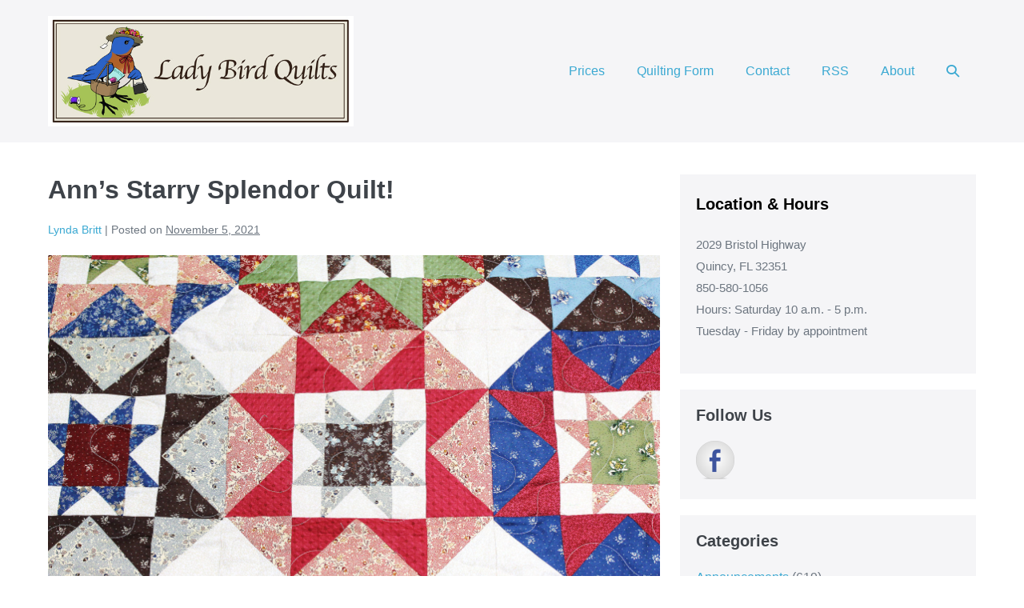

--- FILE ---
content_type: text/html; charset=UTF-8
request_url: https://ladybirdquilts.com/2021/11/05/anns-starry-splendor-quilt/
body_size: 17604
content:
<!DOCTYPE html>

<html lang="en-US">

<head>
	<meta charset="UTF-8">
	<meta name="viewport" content="width=device-width, initial-scale=1">
	<link rel="profile" href="https://gmpg.org/xfn/11">
	<title>Ann’s Starry Splendor Quilt! &#8211; Lady Bird Quilts</title>
<meta name='robots' content='max-image-preview:large' />
	<style>img:is([sizes="auto" i], [sizes^="auto," i]) { contain-intrinsic-size: 3000px 1500px }</style>
	<link rel='dns-prefetch' href='//static.addtoany.com' />
<link rel='dns-prefetch' href='//ws.sharethis.com' />
<link rel='dns-prefetch' href='//www.googletagmanager.com' />
<link rel="alternate" type="application/rss+xml" title="Lady Bird Quilts &raquo; Feed" href="https://ladybirdquilts.com/feed/" />
<link rel="alternate" type="application/rss+xml" title="Lady Bird Quilts &raquo; Comments Feed" href="https://ladybirdquilts.com/comments/feed/" />
		<style class="wpbf-google-fonts"></style>
		<script>
window._wpemojiSettings = {"baseUrl":"https:\/\/s.w.org\/images\/core\/emoji\/16.0.1\/72x72\/","ext":".png","svgUrl":"https:\/\/s.w.org\/images\/core\/emoji\/16.0.1\/svg\/","svgExt":".svg","source":{"concatemoji":"https:\/\/ladybirdquilts.com\/wp-includes\/js\/wp-emoji-release.min.js?ver=38de597ecad3a013dcef882c20164661"}};
/*! This file is auto-generated */
!function(s,n){var o,i,e;function c(e){try{var t={supportTests:e,timestamp:(new Date).valueOf()};sessionStorage.setItem(o,JSON.stringify(t))}catch(e){}}function p(e,t,n){e.clearRect(0,0,e.canvas.width,e.canvas.height),e.fillText(t,0,0);var t=new Uint32Array(e.getImageData(0,0,e.canvas.width,e.canvas.height).data),a=(e.clearRect(0,0,e.canvas.width,e.canvas.height),e.fillText(n,0,0),new Uint32Array(e.getImageData(0,0,e.canvas.width,e.canvas.height).data));return t.every(function(e,t){return e===a[t]})}function u(e,t){e.clearRect(0,0,e.canvas.width,e.canvas.height),e.fillText(t,0,0);for(var n=e.getImageData(16,16,1,1),a=0;a<n.data.length;a++)if(0!==n.data[a])return!1;return!0}function f(e,t,n,a){switch(t){case"flag":return n(e,"\ud83c\udff3\ufe0f\u200d\u26a7\ufe0f","\ud83c\udff3\ufe0f\u200b\u26a7\ufe0f")?!1:!n(e,"\ud83c\udde8\ud83c\uddf6","\ud83c\udde8\u200b\ud83c\uddf6")&&!n(e,"\ud83c\udff4\udb40\udc67\udb40\udc62\udb40\udc65\udb40\udc6e\udb40\udc67\udb40\udc7f","\ud83c\udff4\u200b\udb40\udc67\u200b\udb40\udc62\u200b\udb40\udc65\u200b\udb40\udc6e\u200b\udb40\udc67\u200b\udb40\udc7f");case"emoji":return!a(e,"\ud83e\udedf")}return!1}function g(e,t,n,a){var r="undefined"!=typeof WorkerGlobalScope&&self instanceof WorkerGlobalScope?new OffscreenCanvas(300,150):s.createElement("canvas"),o=r.getContext("2d",{willReadFrequently:!0}),i=(o.textBaseline="top",o.font="600 32px Arial",{});return e.forEach(function(e){i[e]=t(o,e,n,a)}),i}function t(e){var t=s.createElement("script");t.src=e,t.defer=!0,s.head.appendChild(t)}"undefined"!=typeof Promise&&(o="wpEmojiSettingsSupports",i=["flag","emoji"],n.supports={everything:!0,everythingExceptFlag:!0},e=new Promise(function(e){s.addEventListener("DOMContentLoaded",e,{once:!0})}),new Promise(function(t){var n=function(){try{var e=JSON.parse(sessionStorage.getItem(o));if("object"==typeof e&&"number"==typeof e.timestamp&&(new Date).valueOf()<e.timestamp+604800&&"object"==typeof e.supportTests)return e.supportTests}catch(e){}return null}();if(!n){if("undefined"!=typeof Worker&&"undefined"!=typeof OffscreenCanvas&&"undefined"!=typeof URL&&URL.createObjectURL&&"undefined"!=typeof Blob)try{var e="postMessage("+g.toString()+"("+[JSON.stringify(i),f.toString(),p.toString(),u.toString()].join(",")+"));",a=new Blob([e],{type:"text/javascript"}),r=new Worker(URL.createObjectURL(a),{name:"wpTestEmojiSupports"});return void(r.onmessage=function(e){c(n=e.data),r.terminate(),t(n)})}catch(e){}c(n=g(i,f,p,u))}t(n)}).then(function(e){for(var t in e)n.supports[t]=e[t],n.supports.everything=n.supports.everything&&n.supports[t],"flag"!==t&&(n.supports.everythingExceptFlag=n.supports.everythingExceptFlag&&n.supports[t]);n.supports.everythingExceptFlag=n.supports.everythingExceptFlag&&!n.supports.flag,n.DOMReady=!1,n.readyCallback=function(){n.DOMReady=!0}}).then(function(){return e}).then(function(){var e;n.supports.everything||(n.readyCallback(),(e=n.source||{}).concatemoji?t(e.concatemoji):e.wpemoji&&e.twemoji&&(t(e.twemoji),t(e.wpemoji)))}))}((window,document),window._wpemojiSettings);
</script>
<style id='wp-emoji-styles-inline-css'>

	img.wp-smiley, img.emoji {
		display: inline !important;
		border: none !important;
		box-shadow: none !important;
		height: 1em !important;
		width: 1em !important;
		margin: 0 0.07em !important;
		vertical-align: -0.1em !important;
		background: none !important;
		padding: 0 !important;
	}
</style>
<link rel='stylesheet' id='wpa-css-css' href='https://ladybirdquilts.com/wp-content/plugins/honeypot/includes/css/wpa.css?ver=2.3.04' media='all' />
<link rel='stylesheet' id='trustreviews-public-main-css-css' href='https://ladybirdquilts.com/wp-content/plugins/fb-reviews-widget/assets/css/public-main.css?ver=2.5' media='all' />
<link rel='stylesheet' id='wpbf-icon-font-css' href='https://ladybirdquilts.com/wp-content/themes/page-builder-framework/css/min/iconfont-min.css?ver=2.11.8' media='all' />
<link rel='stylesheet' id='wpbf-style-css' href='https://ladybirdquilts.com/wp-content/themes/page-builder-framework/css/min/style-min.css?ver=2.11.8' media='all' />
<style id='wpbf-style-inline-css'>
.wpbf-archive-content .wpbf-post{text-align:left;}.wpbf-navigation .wpbf-1-4{width:33%;}.wpbf-navigation .wpbf-3-4{width:67%;}.wpbf-logo img,.wpbf-mobile-logo img{width:500px;}@media screen and (max-width:1024px){.wpbf-mobile-logo img{width:300px;}}@media screen and (max-width:480px){.wpbf-mobile-logo img{width:200px;}}
</style>
<link rel='stylesheet' id='wpbf-responsive-css' href='https://ladybirdquilts.com/wp-content/themes/page-builder-framework/css/min/responsive-min.css?ver=2.11.8' media='all' />
<link rel='stylesheet' id='addtoany-css' href='https://ladybirdquilts.com/wp-content/plugins/add-to-any/addtoany.min.css?ver=1.16' media='all' />
<script id="addtoany-core-js-before">
window.a2a_config=window.a2a_config||{};a2a_config.callbacks=[];a2a_config.overlays=[];a2a_config.templates={};
</script>
<script defer src="https://static.addtoany.com/menu/page.js" id="addtoany-core-js"></script>
<script src="https://ladybirdquilts.com/wp-includes/js/jquery/jquery.min.js?ver=3.7.1" id="jquery-core-js"></script>
<script src="https://ladybirdquilts.com/wp-includes/js/jquery/jquery-migrate.min.js?ver=3.4.1" id="jquery-migrate-js"></script>
<script defer src="https://ladybirdquilts.com/wp-content/plugins/add-to-any/addtoany.min.js?ver=1.1" id="addtoany-jquery-js"></script>
<script defer="defer" src="https://ladybirdquilts.com/wp-content/plugins/fb-reviews-widget/assets/js/public-main.js?ver=2.5" id="trustreviews-public-main-js-js"></script>
<script id='st_insights_js' src="https://ws.sharethis.com/button/st_insights.js?publisher=eba0f3ba-f9ab-408c-bc68-c28af5afe749&amp;product=feather&amp;ver=1763159246" id="feather-sharethis-js"></script>

<!-- Google tag (gtag.js) snippet added by Site Kit -->
<!-- Google Analytics snippet added by Site Kit -->
<script src="https://www.googletagmanager.com/gtag/js?id=GT-5R693ZZ" id="google_gtagjs-js" async></script>
<script id="google_gtagjs-js-after">
window.dataLayer = window.dataLayer || [];function gtag(){dataLayer.push(arguments);}
gtag("set","linker",{"domains":["ladybirdquilts.com"]});
gtag("js", new Date());
gtag("set", "developer_id.dZTNiMT", true);
gtag("config", "GT-5R693ZZ");
</script>
<link rel="https://api.w.org/" href="https://ladybirdquilts.com/wp-json/" /><link rel="alternate" title="JSON" type="application/json" href="https://ladybirdquilts.com/wp-json/wp/v2/posts/8991" /><link rel="EditURI" type="application/rsd+xml" title="RSD" href="https://ladybirdquilts.com/xmlrpc.php?rsd" />
<link rel="canonical" href="https://ladybirdquilts.com/2021/11/05/anns-starry-splendor-quilt/" />
<link rel="alternate" title="oEmbed (JSON)" type="application/json+oembed" href="https://ladybirdquilts.com/wp-json/oembed/1.0/embed?url=https%3A%2F%2Fladybirdquilts.com%2F2021%2F11%2F05%2Fanns-starry-splendor-quilt%2F" />
<link rel="alternate" title="oEmbed (XML)" type="text/xml+oembed" href="https://ladybirdquilts.com/wp-json/oembed/1.0/embed?url=https%3A%2F%2Fladybirdquilts.com%2F2021%2F11%2F05%2Fanns-starry-splendor-quilt%2F&#038;format=xml" />
<meta name="generator" content="Site Kit by Google 1.168.0" /><meta name="generator" content="Elementor 3.33.1; features: additional_custom_breakpoints; settings: css_print_method-external, google_font-enabled, font_display-swap">

<style type="text/css"></style>
			<style>
				.e-con.e-parent:nth-of-type(n+4):not(.e-lazyloaded):not(.e-no-lazyload),
				.e-con.e-parent:nth-of-type(n+4):not(.e-lazyloaded):not(.e-no-lazyload) * {
					background-image: none !important;
				}
				@media screen and (max-height: 1024px) {
					.e-con.e-parent:nth-of-type(n+3):not(.e-lazyloaded):not(.e-no-lazyload),
					.e-con.e-parent:nth-of-type(n+3):not(.e-lazyloaded):not(.e-no-lazyload) * {
						background-image: none !important;
					}
				}
				@media screen and (max-height: 640px) {
					.e-con.e-parent:nth-of-type(n+2):not(.e-lazyloaded):not(.e-no-lazyload),
					.e-con.e-parent:nth-of-type(n+2):not(.e-lazyloaded):not(.e-no-lazyload) * {
						background-image: none !important;
					}
				}
			</style>
			<style>
.synved-social-resolution-single {
display: inline-block;
}
.synved-social-resolution-normal {
display: inline-block;
}
.synved-social-resolution-hidef {
display: none;
}

@media only screen and (min--moz-device-pixel-ratio: 2),
only screen and (-o-min-device-pixel-ratio: 2/1),
only screen and (-webkit-min-device-pixel-ratio: 2),
only screen and (min-device-pixel-ratio: 2),
only screen and (min-resolution: 2dppx),
only screen and (min-resolution: 192dpi) {
	.synved-social-resolution-normal {
	display: none;
	}
	.synved-social-resolution-hidef {
	display: inline-block;
	}
}
</style><link rel="icon" href="https://ladybirdquilts.com/wp-content/uploads/2023/02/cropped-bluebird_final_600x2-32x32.png" sizes="32x32" />
<link rel="icon" href="https://ladybirdquilts.com/wp-content/uploads/2023/02/cropped-bluebird_final_600x2-192x192.png" sizes="192x192" />
<link rel="apple-touch-icon" href="https://ladybirdquilts.com/wp-content/uploads/2023/02/cropped-bluebird_final_600x2-180x180.png" />
<meta name="msapplication-TileImage" content="https://ladybirdquilts.com/wp-content/uploads/2023/02/cropped-bluebird_final_600x2-270x270.png" />
</head>

<body data-rsssl=1 class="wp-singular post-template-default single single-post postid-8991 single-format-gallery wp-custom-logo wp-theme-page-builder-framework wpbf wpbf-anns-starry-splendor-quilt wpbf-sidebar-right elementor-default elementor-kit-10203" itemscope="itemscope" itemtype="https://schema.org/Blog">

	<a class="screen-reader-text skip-link" href="#content" title="Skip to content">Skip to content</a>

	
	
	<div id="container" class="hfeed wpbf-page">

		
		
<header id="header" class="wpbf-page-header" itemscope="itemscope" itemtype="https://schema.org/WPHeader">

	
	
	<div class="wpbf-navigation" data-sub-menu-animation-duration="250">

		
		
<div class="wpbf-container wpbf-container-center wpbf-visible-large wpbf-nav-wrapper wpbf-menu-right">

	<div class="wpbf-grid wpbf-grid-collapse">

		<div class="wpbf-1-4 wpbf-logo-container">

			<div class="wpbf-logo" itemscope="itemscope" itemtype="https://schema.org/Organization"><a href="https://ladybirdquilts.com/" itemprop="url"><img fetchpriority="high" src="https://ladybirdquilts.com/wp-content/uploads/2023/02/LBQ_Logo_W.jpg" alt="Lady Bird Quilts, fabric and quilt shop" title="Lady Bird Quilts home page" width="600" height="217" itemprop="logo" /></a></div>
		</div>

		<div class="wpbf-3-4 wpbf-menu-container">

			
			<nav id="navigation" class="wpbf-clearfix" itemscope="itemscope" itemtype="https://schema.org/SiteNavigationElement" aria-label="Site Navigation">

				
				<ul id="menu-header-menu" class="wpbf-menu wpbf-sub-menu wpbf-sub-menu-align-left wpbf-sub-menu-animation-fade wpbf-menu-effect-none wpbf-menu-animation-fade wpbf-menu-align-center"><li id="menu-item-56" class="menu-item menu-item-type-post_type menu-item-object-page menu-item-56"><a href="https://ladybirdquilts.com/prices/" title="Price List">Prices</a></li>
<li id="menu-item-57" class="menu-item menu-item-type-custom menu-item-object-custom menu-item-57"><a href="https://ladybirdquilts.com/forms/Lady_Bird_Quilts_Intake_Form.pdf">Quilting Form</a></li>
<li id="menu-item-73" class="menu-item menu-item-type-post_type menu-item-object-page menu-item-73"><a href="https://ladybirdquilts.com/contact/" title="Contact Us">Contact</a></li>
<li id="menu-item-2970" class="menu-item menu-item-type-custom menu-item-object-custom menu-item-2970"><a href="https://ladybirdquilts.com/feed/" title="News Feed">RSS</a></li>
<li id="menu-item-77" class="menu-item menu-item-type-post_type menu-item-object-page menu-item-77"><a href="https://ladybirdquilts.com/about/" title="About Us">About</a></li>
<li class="menu-item wpbf-menu-item-search" aria-haspopup="true" aria-expanded="false"><a href="javascript:void(0)" role="button"><span class="screen-reader-text">Search Toggle</span><div class="wpbf-menu-search">
<form role="search" method="get" class="searchform" action="https://ladybirdquilts.com/">

	<label>

		<span class="screen-reader-text">Search for:</span>
		<input type="search" id="searchform-1" name="s" value="" placeholder="Search &hellip;" title="Press enter to search" />

		
			<button value="Search" class="wpbff wpbff-search"></button>

		
	</label>

</form>
</div><i class="wpbff wpbff-search" aria-hidden="true"></i></a></li></ul>
				
			</nav>

			
		</div>

	</div>

</div>

		
<div class="wpbf-mobile-menu-hamburger wpbf-hidden-large">

	<div class="wpbf-mobile-nav-wrapper wpbf-container wpbf-container-center">

		<div class="wpbf-mobile-logo-container wpbf-2-3">

			<div class="wpbf-mobile-logo" itemscope="itemscope" itemtype="https://schema.org/Organization"><a href="https://ladybirdquilts.com/" itemprop="url"><img fetchpriority="high" src="https://ladybirdquilts.com/wp-content/uploads/2023/02/LBQ_Logo_W.jpg" alt="Lady Bird Quilts, fabric and quilt shop" title="Lady Bird Quilts home page" width="600" height="217" itemprop="logo" /></a></div>
		</div>

		<div class="wpbf-menu-toggle-container wpbf-1-3">

			
			
				<button id="wpbf-mobile-menu-toggle" class="wpbf-mobile-nav-item wpbf-mobile-menu-toggle wpbff wpbff-hamburger" aria-label="Mobile Site Navigation" aria-controls="navigation" aria-expanded="false" aria-haspopup="true">
					<span class="screen-reader-text">Menu Toggle</span>
				</button>

			

			
		</div>

	</div>

	<div class="wpbf-mobile-menu-container">

		
		<nav id="mobile-navigation" itemscope="itemscope" itemtype="https://schema.org/SiteNavigationElement" aria-labelledby="wpbf-mobile-menu-toggle">

			
			
			
		</nav>

		
	</div>

</div>

		
	</div>

	
</header>

		
<div id="content">

	
	
	<div id="inner-content" class="wpbf-container wpbf-container-center wpbf-padding-medium">
		
		<div class="wpbf-grid wpbf-main-grid wpbf-grid-medium">

			
			<main id="main" class="wpbf-main wpbf-medium-2-3 wpbf-single-content wpbf-post-content">

				
				
				
				
<article id="post-8991" class="wpbf-post-layout-default wpbf-post-style-plain post-8991 post type-post status-publish format-gallery has-post-thumbnail hentry category-quilting category-quilts category-sewing tag-39 tag-backing tag-batting tag-crafting tag-designs tag-prints tag-project tag-quilt tag-quilted tag-quilting-2 tag-sewing tag-starry-night tag-stars post_format-post-format-gallery wpbf-post" itemscope="itemscope" itemtype="https://schema.org/CreativeWork">

	<div class="wpbf-article-wrapper">

		
		<header class="article-header">

			<h1 class="entry-title" itemprop="headline">Ann’s Starry Splendor Quilt!</h1><p class="article-meta"><span class="article-author author vcard" itemscope="itemscope" itemprop="author" itemtype="https://schema.org/Person"><a class="url fn" href="https://ladybirdquilts.com/author/lynda/" title="View all posts by Lynda Britt" rel="author" itemprop="url"><span itemprop="name">Lynda Britt</span></a></span><span class="article-meta-separator"> | </span><span class="posted-on">Posted on</span> <time class="article-time published" datetime="2021-11-05T22:08:05-04:00" itemprop="datePublished">November 5, 2021</time><span class="article-meta-separator"> | </span></p>
<div class="wpbf-post-image-wrapper">
	<img width="2048" height="1365" src="https://ladybirdquilts.com/wp-content/uploads/2021/11/Ann_O_109.jpg" class="wpbf-post-image wp-post-image" alt="Ann’s Starry Splendor Quilt" itemprop="image" decoding="async" srcset="https://ladybirdquilts.com/wp-content/uploads/2021/11/Ann_O_109.jpg 2048w, https://ladybirdquilts.com/wp-content/uploads/2021/11/Ann_O_109-480x320.jpg 480w, https://ladybirdquilts.com/wp-content/uploads/2021/11/Ann_O_109-600x400.jpg 600w, https://ladybirdquilts.com/wp-content/uploads/2021/11/Ann_O_109-768x512.jpg 768w, https://ladybirdquilts.com/wp-content/uploads/2021/11/Ann_O_109-1536x1024.jpg 1536w" sizes="(max-width: 2048px) 100vw, 2048px" /></div>

		</header>

		<section class="entry-content article-content" itemprop="text">

			
			<div class="addtoany_share_save_container addtoany_content addtoany_content_top"><div class="a2a_kit a2a_kit_size_16 addtoany_list" data-a2a-url="https://ladybirdquilts.com/2021/11/05/anns-starry-splendor-quilt/" data-a2a-title="Ann’s Starry Splendor Quilt!"><a class="a2a_dd addtoany_share_save addtoany_share" href="https://www.addtoany.com/share"><img src="https://static.addtoany.com/buttons/share_save_171_16.png" alt="Share"></a></div></div><p>Ann Owens made this beautiful Starry Splendor quilt featuring twelve double blocks made from a variety of wonderful prints! The “stars &amp; stripes” border gives you even more to look at while adding to the traditional aesthetic. Both the backing &amp; batting are from our shop, and I quilted it in a loose stipple for her. A quilt that is truly a shining star Ann! 🙂</p>
<div id='gallery-1' class='gallery galleryid-8991 gallery-columns-1 gallery-size-large'><figure class='gallery-item'>
			<div class='gallery-icon landscape'>
				<a href='https://ladybirdquilts.com/2021/11/05/anns-starry-splendor-quilt/ann_o_108/'><img decoding="async" width="600" height="427" src="https://ladybirdquilts.com/wp-content/uploads/2021/11/Ann_O_108-600x427.jpg" class="attachment-large size-large" alt="Ann’s Starry Splendor Quilt" srcset="https://ladybirdquilts.com/wp-content/uploads/2021/11/Ann_O_108-600x427.jpg 600w, https://ladybirdquilts.com/wp-content/uploads/2021/11/Ann_O_108-480x342.jpg 480w, https://ladybirdquilts.com/wp-content/uploads/2021/11/Ann_O_108-768x547.jpg 768w, https://ladybirdquilts.com/wp-content/uploads/2021/11/Ann_O_108-1536x1094.jpg 1536w, https://ladybirdquilts.com/wp-content/uploads/2021/11/Ann_O_108.jpg 2048w" sizes="(max-width: 600px) 100vw, 600px" /></a>
			</div></figure><figure class='gallery-item'>
			<div class='gallery-icon landscape'>
				<a href='https://ladybirdquilts.com/2021/11/05/anns-starry-splendor-quilt/ann_o_109/'><img loading="lazy" decoding="async" width="600" height="400" src="https://ladybirdquilts.com/wp-content/uploads/2021/11/Ann_O_109-600x400.jpg" class="attachment-large size-large" alt="Ann’s Starry Splendor Quilt" srcset="https://ladybirdquilts.com/wp-content/uploads/2021/11/Ann_O_109-600x400.jpg 600w, https://ladybirdquilts.com/wp-content/uploads/2021/11/Ann_O_109-480x320.jpg 480w, https://ladybirdquilts.com/wp-content/uploads/2021/11/Ann_O_109-768x512.jpg 768w, https://ladybirdquilts.com/wp-content/uploads/2021/11/Ann_O_109-1536x1024.jpg 1536w, https://ladybirdquilts.com/wp-content/uploads/2021/11/Ann_O_109.jpg 2048w" sizes="(max-width: 600px) 100vw, 600px" /></a>
			</div></figure><figure class='gallery-item'>
			<div class='gallery-icon landscape'>
				<a href='https://ladybirdquilts.com/2021/11/05/anns-starry-splendor-quilt/ann_o_110/'><img loading="lazy" decoding="async" width="600" height="400" src="https://ladybirdquilts.com/wp-content/uploads/2021/11/Ann_O_110-600x400.jpg" class="attachment-large size-large" alt="Ann’s Starry Splendor Quilt" srcset="https://ladybirdquilts.com/wp-content/uploads/2021/11/Ann_O_110-600x400.jpg 600w, https://ladybirdquilts.com/wp-content/uploads/2021/11/Ann_O_110-480x320.jpg 480w, https://ladybirdquilts.com/wp-content/uploads/2021/11/Ann_O_110-768x512.jpg 768w, https://ladybirdquilts.com/wp-content/uploads/2021/11/Ann_O_110-1536x1025.jpg 1536w, https://ladybirdquilts.com/wp-content/uploads/2021/11/Ann_O_110.jpg 2048w" sizes="(max-width: 600px) 100vw, 600px" /></a>
			</div></figure><figure class='gallery-item'>
			<div class='gallery-icon landscape'>
				<a href='https://ladybirdquilts.com/2021/11/05/anns-starry-splendor-quilt/ann_o_111/'><img loading="lazy" decoding="async" width="600" height="400" src="https://ladybirdquilts.com/wp-content/uploads/2021/11/Ann_O_111-600x400.jpg" class="attachment-large size-large" alt="Ann’s Starry Splendor Quilt" srcset="https://ladybirdquilts.com/wp-content/uploads/2021/11/Ann_O_111-600x400.jpg 600w, https://ladybirdquilts.com/wp-content/uploads/2021/11/Ann_O_111-480x320.jpg 480w, https://ladybirdquilts.com/wp-content/uploads/2021/11/Ann_O_111-768x512.jpg 768w, https://ladybirdquilts.com/wp-content/uploads/2021/11/Ann_O_111-1536x1024.jpg 1536w, https://ladybirdquilts.com/wp-content/uploads/2021/11/Ann_O_111.jpg 2048w" sizes="(max-width: 600px) 100vw, 600px" /></a>
			</div></figure><figure class='gallery-item'>
			<div class='gallery-icon landscape'>
				<a href='https://ladybirdquilts.com/2021/11/05/anns-starry-splendor-quilt/ann_o_112/'><img loading="lazy" decoding="async" width="600" height="400" src="https://ladybirdquilts.com/wp-content/uploads/2021/11/Ann_O_112-600x400.jpg" class="attachment-large size-large" alt="Ann’s Starry Splendor Quilt" srcset="https://ladybirdquilts.com/wp-content/uploads/2021/11/Ann_O_112-600x400.jpg 600w, https://ladybirdquilts.com/wp-content/uploads/2021/11/Ann_O_112-480x320.jpg 480w, https://ladybirdquilts.com/wp-content/uploads/2021/11/Ann_O_112-768x512.jpg 768w, https://ladybirdquilts.com/wp-content/uploads/2021/11/Ann_O_112-1536x1025.jpg 1536w, https://ladybirdquilts.com/wp-content/uploads/2021/11/Ann_O_112.jpg 2048w" sizes="(max-width: 600px) 100vw, 600px" /></a>
			</div></figure><figure class='gallery-item'>
			<div class='gallery-icon landscape'>
				<a href='https://ladybirdquilts.com/2021/11/05/anns-starry-splendor-quilt/ann_o_113/'><img loading="lazy" decoding="async" width="600" height="400" src="https://ladybirdquilts.com/wp-content/uploads/2021/11/Ann_O_113-600x400.jpg" class="attachment-large size-large" alt="Ann’s Starry Splendor Quilt" srcset="https://ladybirdquilts.com/wp-content/uploads/2021/11/Ann_O_113-600x400.jpg 600w, https://ladybirdquilts.com/wp-content/uploads/2021/11/Ann_O_113-480x320.jpg 480w, https://ladybirdquilts.com/wp-content/uploads/2021/11/Ann_O_113-768x512.jpg 768w, https://ladybirdquilts.com/wp-content/uploads/2021/11/Ann_O_113-1536x1024.jpg 1536w, https://ladybirdquilts.com/wp-content/uploads/2021/11/Ann_O_113.jpg 2048w" sizes="(max-width: 600px) 100vw, 600px" /></a>
			</div></figure>
		</div>


			
			
		</section>

		<footer class="article-footer">

			<p class="footer-categories"><span class="categories-title">Filed under:</span> <a href="https://ladybirdquilts.com/category/quilting/" rel="category tag">Quilting</a>, <a href="https://ladybirdquilts.com/category/quilts/" rel="category tag">Quilts</a>, <a href="https://ladybirdquilts.com/category/sewing/" rel="category tag">Sewing</a></p>
		</footer>

		
	</div>

	
	<nav class="post-links wpbf-clearfix" aria-label="Post Navigation">

		<span class="screen-reader-text">Post Navigation</span>

		<span class="previous-post-link"><a href="https://ladybirdquilts.com/2021/11/05/denises-autumn-is-calling-quilt-by-jeanne/" rel="prev">&larr; Previous Post</a></span><span class="next-post-link"><a href="https://ladybirdquilts.com/2021/11/05/lady-bird-quilts-for-the-holidays-2/" rel="next">Next Post &rarr;</a></span>
	</nav>

	
	


</article>

				
				
				
			</main>

			
<div class="wpbf-medium-1-3 wpbf-sidebar-wrapper">

	
	<aside id="sidebar" class="wpbf-sidebar" itemscope="itemscope" itemtype="https://schema.org/WPSideBar">

	
	<div id="block-3" class="widget widget_block"><p><span style="color:#000000"><strong><span style="font-size:20px"><span style="font-family:Helvetica,Arial,sans-serif">Location &amp; Hours</span></span></strong></span></p>

<p><span style="font-size:15px"><span style="font-family:Helvetica,Arial,sans-serif">2029 Bristol Highway<br />
Quincy, FL 32351<br />
850-580-1056<br />
Hours: Saturday 10 a.m. - 5 p.m.<br />
Tuesday - Friday by appointment</span></span></p></div><div id="synved_social_follow-2" class="widget widget_synved_social_follow"><h4 class="wpbf-widgettitle">Follow Us</h4><div><a class="synved-social-button synved-social-button-follow synved-social-size-48 synved-social-resolution-single synved-social-provider-facebook nolightbox" data-provider="facebook" target="_blank" rel="nofollow" title="Follow us on Facebook" href="https://www.facebook.com/LadyBirdQuiltsbyLynda" style="font-size: 0px;width:48px;height:48px;margin:0;margin-bottom:5px"><img alt="Facebook" title="Follow us on Facebook" class="synved-share-image synved-social-image synved-social-image-follow" width="48" height="48" style="display: inline;width:48px;height:48px;margin: 0;padding: 0;border: none;box-shadow: none" src="https://ladybirdquilts.com/wp-content/plugins/social-media-feather/synved-social/addons/extra-icons/image/social/circle/96x96/facebook.png" /></a></div></div><div id="categories-2" class="widget widget_categories"><h4 class="wpbf-widgettitle">Categories</h4>
			<ul>
					<li class="cat-item cat-item-5"><a href="https://ladybirdquilts.com/category/announcements/">Announcements</a> (619)
</li>
	<li class="cat-item cat-item-177"><a href="https://ladybirdquilts.com/category/applique/">Appliqué</a> (42)
</li>
	<li class="cat-item cat-item-4"><a href="https://ladybirdquilts.com/category/business/">Business</a> (609)
</li>
	<li class="cat-item cat-item-109"><a href="https://ladybirdquilts.com/category/class/">Class</a> (76)
</li>
	<li class="cat-item cat-item-167"><a href="https://ladybirdquilts.com/category/cross-stitch/">Cross Stitch</a> (3)
</li>
	<li class="cat-item cat-item-500"><a href="https://ladybirdquilts.com/category/door-hanger/">Door Hanger</a> (1)
</li>
	<li class="cat-item cat-item-50"><a href="https://ladybirdquilts.com/category/embroidery/">Embroidery</a> (40)
</li>
	<li class="cat-item cat-item-12"><a href="https://ladybirdquilts.com/category/fabric/">Fabric</a> (882)
</li>
	<li class="cat-item cat-item-8"><a href="https://ladybirdquilts.com/category/for-sale/">For Sale</a> (591)
</li>
	<li class="cat-item cat-item-10"><a href="https://ladybirdquilts.com/category/gifts/">Gifts</a> (210)
</li>
	<li class="cat-item cat-item-3"><a href="https://ladybirdquilts.com/category/quilting/">Quilting</a> (1,251)
</li>
	<li class="cat-item cat-item-6"><a href="https://ladybirdquilts.com/category/quilts/">Quilts</a> (759)
</li>
	<li class="cat-item cat-item-49"><a href="https://ladybirdquilts.com/category/sewing/">Sewing</a> (1,211)
</li>
	<li class="cat-item cat-item-439"><a href="https://ladybirdquilts.com/category/table-runner/">Table Runner</a> (4)
</li>
	<li class="cat-item cat-item-627"><a href="https://ladybirdquilts.com/category/table-topper/">Table Topper</a> (1)
</li>
	<li class="cat-item cat-item-11"><a href="https://ladybirdquilts.com/category/throws/">Throws</a> (178)
</li>
	<li class="cat-item cat-item-7"><a href="https://ladybirdquilts.com/category/tips/">Tips</a> (9)
</li>
	<li class="cat-item cat-item-1"><a href="https://ladybirdquilts.com/category/uncategorized/">Uncategorized</a> (9)
</li>
	<li class="cat-item cat-item-476"><a href="https://ladybirdquilts.com/category/wall-hanging/">Wall Hanging</a> (2)
</li>
			</ul>

			</div><div id="archives-2" class="widget widget_archive"><h4 class="wpbf-widgettitle">Archives</h4>
			<ul>
					<li><a href='https://ladybirdquilts.com/2025/11/'>November 2025</a>&nbsp;(3)</li>
	<li><a href='https://ladybirdquilts.com/2025/10/'>October 2025</a>&nbsp;(8)</li>
	<li><a href='https://ladybirdquilts.com/2025/09/'>September 2025</a>&nbsp;(9)</li>
	<li><a href='https://ladybirdquilts.com/2025/08/'>August 2025</a>&nbsp;(6)</li>
	<li><a href='https://ladybirdquilts.com/2025/07/'>July 2025</a>&nbsp;(8)</li>
	<li><a href='https://ladybirdquilts.com/2025/06/'>June 2025</a>&nbsp;(8)</li>
	<li><a href='https://ladybirdquilts.com/2025/05/'>May 2025</a>&nbsp;(10)</li>
	<li><a href='https://ladybirdquilts.com/2025/04/'>April 2025</a>&nbsp;(7)</li>
	<li><a href='https://ladybirdquilts.com/2025/03/'>March 2025</a>&nbsp;(8)</li>
	<li><a href='https://ladybirdquilts.com/2025/02/'>February 2025</a>&nbsp;(8)</li>
	<li><a href='https://ladybirdquilts.com/2025/01/'>January 2025</a>&nbsp;(8)</li>
	<li><a href='https://ladybirdquilts.com/2024/12/'>December 2024</a>&nbsp;(5)</li>
	<li><a href='https://ladybirdquilts.com/2024/11/'>November 2024</a>&nbsp;(4)</li>
	<li><a href='https://ladybirdquilts.com/2024/10/'>October 2024</a>&nbsp;(7)</li>
	<li><a href='https://ladybirdquilts.com/2024/09/'>September 2024</a>&nbsp;(6)</li>
	<li><a href='https://ladybirdquilts.com/2024/08/'>August 2024</a>&nbsp;(9)</li>
	<li><a href='https://ladybirdquilts.com/2024/07/'>July 2024</a>&nbsp;(9)</li>
	<li><a href='https://ladybirdquilts.com/2024/06/'>June 2024</a>&nbsp;(8)</li>
	<li><a href='https://ladybirdquilts.com/2024/05/'>May 2024</a>&nbsp;(8)</li>
	<li><a href='https://ladybirdquilts.com/2024/04/'>April 2024</a>&nbsp;(5)</li>
	<li><a href='https://ladybirdquilts.com/2024/03/'>March 2024</a>&nbsp;(7)</li>
	<li><a href='https://ladybirdquilts.com/2024/02/'>February 2024</a>&nbsp;(10)</li>
	<li><a href='https://ladybirdquilts.com/2024/01/'>January 2024</a>&nbsp;(8)</li>
	<li><a href='https://ladybirdquilts.com/2023/12/'>December 2023</a>&nbsp;(10)</li>
	<li><a href='https://ladybirdquilts.com/2023/11/'>November 2023</a>&nbsp;(8)</li>
	<li><a href='https://ladybirdquilts.com/2023/10/'>October 2023</a>&nbsp;(10)</li>
	<li><a href='https://ladybirdquilts.com/2023/09/'>September 2023</a>&nbsp;(10)</li>
	<li><a href='https://ladybirdquilts.com/2023/08/'>August 2023</a>&nbsp;(6)</li>
	<li><a href='https://ladybirdquilts.com/2023/07/'>July 2023</a>&nbsp;(9)</li>
	<li><a href='https://ladybirdquilts.com/2023/06/'>June 2023</a>&nbsp;(9)</li>
	<li><a href='https://ladybirdquilts.com/2023/05/'>May 2023</a>&nbsp;(8)</li>
	<li><a href='https://ladybirdquilts.com/2023/04/'>April 2023</a>&nbsp;(6)</li>
	<li><a href='https://ladybirdquilts.com/2023/03/'>March 2023</a>&nbsp;(6)</li>
	<li><a href='https://ladybirdquilts.com/2023/02/'>February 2023</a>&nbsp;(8)</li>
	<li><a href='https://ladybirdquilts.com/2023/01/'>January 2023</a>&nbsp;(8)</li>
	<li><a href='https://ladybirdquilts.com/2022/12/'>December 2022</a>&nbsp;(11)</li>
	<li><a href='https://ladybirdquilts.com/2022/11/'>November 2022</a>&nbsp;(10)</li>
	<li><a href='https://ladybirdquilts.com/2022/10/'>October 2022</a>&nbsp;(11)</li>
	<li><a href='https://ladybirdquilts.com/2022/09/'>September 2022</a>&nbsp;(12)</li>
	<li><a href='https://ladybirdquilts.com/2022/08/'>August 2022</a>&nbsp;(12)</li>
	<li><a href='https://ladybirdquilts.com/2022/07/'>July 2022</a>&nbsp;(13)</li>
	<li><a href='https://ladybirdquilts.com/2022/06/'>June 2022</a>&nbsp;(10)</li>
	<li><a href='https://ladybirdquilts.com/2022/05/'>May 2022</a>&nbsp;(12)</li>
	<li><a href='https://ladybirdquilts.com/2022/04/'>April 2022</a>&nbsp;(12)</li>
	<li><a href='https://ladybirdquilts.com/2022/03/'>March 2022</a>&nbsp;(12)</li>
	<li><a href='https://ladybirdquilts.com/2022/02/'>February 2022</a>&nbsp;(12)</li>
	<li><a href='https://ladybirdquilts.com/2022/01/'>January 2022</a>&nbsp;(10)</li>
	<li><a href='https://ladybirdquilts.com/2021/12/'>December 2021</a>&nbsp;(14)</li>
	<li><a href='https://ladybirdquilts.com/2021/11/'>November 2021</a>&nbsp;(10)</li>
	<li><a href='https://ladybirdquilts.com/2021/10/'>October 2021</a>&nbsp;(14)</li>
	<li><a href='https://ladybirdquilts.com/2021/09/'>September 2021</a>&nbsp;(12)</li>
	<li><a href='https://ladybirdquilts.com/2021/08/'>August 2021</a>&nbsp;(12)</li>
	<li><a href='https://ladybirdquilts.com/2021/07/'>July 2021</a>&nbsp;(16)</li>
	<li><a href='https://ladybirdquilts.com/2021/06/'>June 2021</a>&nbsp;(12)</li>
	<li><a href='https://ladybirdquilts.com/2021/05/'>May 2021</a>&nbsp;(12)</li>
	<li><a href='https://ladybirdquilts.com/2021/04/'>April 2021</a>&nbsp;(14)</li>
	<li><a href='https://ladybirdquilts.com/2021/03/'>March 2021</a>&nbsp;(13)</li>
	<li><a href='https://ladybirdquilts.com/2021/02/'>February 2021</a>&nbsp;(9)</li>
	<li><a href='https://ladybirdquilts.com/2021/01/'>January 2021</a>&nbsp;(11)</li>
	<li><a href='https://ladybirdquilts.com/2020/12/'>December 2020</a>&nbsp;(12)</li>
	<li><a href='https://ladybirdquilts.com/2020/11/'>November 2020</a>&nbsp;(10)</li>
	<li><a href='https://ladybirdquilts.com/2020/10/'>October 2020</a>&nbsp;(13)</li>
	<li><a href='https://ladybirdquilts.com/2020/09/'>September 2020</a>&nbsp;(14)</li>
	<li><a href='https://ladybirdquilts.com/2020/08/'>August 2020</a>&nbsp;(12)</li>
	<li><a href='https://ladybirdquilts.com/2020/07/'>July 2020</a>&nbsp;(13)</li>
	<li><a href='https://ladybirdquilts.com/2020/06/'>June 2020</a>&nbsp;(8)</li>
	<li><a href='https://ladybirdquilts.com/2020/05/'>May 2020</a>&nbsp;(11)</li>
	<li><a href='https://ladybirdquilts.com/2020/04/'>April 2020</a>&nbsp;(9)</li>
	<li><a href='https://ladybirdquilts.com/2020/03/'>March 2020</a>&nbsp;(13)</li>
	<li><a href='https://ladybirdquilts.com/2020/02/'>February 2020</a>&nbsp;(12)</li>
	<li><a href='https://ladybirdquilts.com/2020/01/'>January 2020</a>&nbsp;(9)</li>
	<li><a href='https://ladybirdquilts.com/2019/12/'>December 2019</a>&nbsp;(7)</li>
	<li><a href='https://ladybirdquilts.com/2019/11/'>November 2019</a>&nbsp;(16)</li>
	<li><a href='https://ladybirdquilts.com/2019/10/'>October 2019</a>&nbsp;(8)</li>
	<li><a href='https://ladybirdquilts.com/2019/09/'>September 2019</a>&nbsp;(12)</li>
	<li><a href='https://ladybirdquilts.com/2019/08/'>August 2019</a>&nbsp;(9)</li>
	<li><a href='https://ladybirdquilts.com/2019/07/'>July 2019</a>&nbsp;(7)</li>
	<li><a href='https://ladybirdquilts.com/2019/06/'>June 2019</a>&nbsp;(8)</li>
	<li><a href='https://ladybirdquilts.com/2019/05/'>May 2019</a>&nbsp;(11)</li>
	<li><a href='https://ladybirdquilts.com/2019/04/'>April 2019</a>&nbsp;(11)</li>
	<li><a href='https://ladybirdquilts.com/2019/03/'>March 2019</a>&nbsp;(9)</li>
	<li><a href='https://ladybirdquilts.com/2019/02/'>February 2019</a>&nbsp;(13)</li>
	<li><a href='https://ladybirdquilts.com/2019/01/'>January 2019</a>&nbsp;(11)</li>
	<li><a href='https://ladybirdquilts.com/2018/12/'>December 2018</a>&nbsp;(9)</li>
	<li><a href='https://ladybirdquilts.com/2018/11/'>November 2018</a>&nbsp;(9)</li>
	<li><a href='https://ladybirdquilts.com/2018/10/'>October 2018</a>&nbsp;(8)</li>
	<li><a href='https://ladybirdquilts.com/2018/09/'>September 2018</a>&nbsp;(11)</li>
	<li><a href='https://ladybirdquilts.com/2018/08/'>August 2018</a>&nbsp;(12)</li>
	<li><a href='https://ladybirdquilts.com/2018/07/'>July 2018</a>&nbsp;(9)</li>
	<li><a href='https://ladybirdquilts.com/2018/06/'>June 2018</a>&nbsp;(10)</li>
	<li><a href='https://ladybirdquilts.com/2018/05/'>May 2018</a>&nbsp;(7)</li>
	<li><a href='https://ladybirdquilts.com/2018/04/'>April 2018</a>&nbsp;(7)</li>
	<li><a href='https://ladybirdquilts.com/2018/03/'>March 2018</a>&nbsp;(13)</li>
	<li><a href='https://ladybirdquilts.com/2018/02/'>February 2018</a>&nbsp;(11)</li>
	<li><a href='https://ladybirdquilts.com/2018/01/'>January 2018</a>&nbsp;(8)</li>
	<li><a href='https://ladybirdquilts.com/2017/12/'>December 2017</a>&nbsp;(7)</li>
	<li><a href='https://ladybirdquilts.com/2017/11/'>November 2017</a>&nbsp;(10)</li>
	<li><a href='https://ladybirdquilts.com/2017/10/'>October 2017</a>&nbsp;(11)</li>
	<li><a href='https://ladybirdquilts.com/2017/09/'>September 2017</a>&nbsp;(11)</li>
	<li><a href='https://ladybirdquilts.com/2017/08/'>August 2017</a>&nbsp;(7)</li>
	<li><a href='https://ladybirdquilts.com/2017/07/'>July 2017</a>&nbsp;(6)</li>
	<li><a href='https://ladybirdquilts.com/2017/06/'>June 2017</a>&nbsp;(10)</li>
	<li><a href='https://ladybirdquilts.com/2017/05/'>May 2017</a>&nbsp;(16)</li>
	<li><a href='https://ladybirdquilts.com/2017/04/'>April 2017</a>&nbsp;(8)</li>
	<li><a href='https://ladybirdquilts.com/2017/03/'>March 2017</a>&nbsp;(11)</li>
	<li><a href='https://ladybirdquilts.com/2017/02/'>February 2017</a>&nbsp;(7)</li>
	<li><a href='https://ladybirdquilts.com/2017/01/'>January 2017</a>&nbsp;(9)</li>
	<li><a href='https://ladybirdquilts.com/2016/12/'>December 2016</a>&nbsp;(7)</li>
	<li><a href='https://ladybirdquilts.com/2016/11/'>November 2016</a>&nbsp;(10)</li>
	<li><a href='https://ladybirdquilts.com/2016/10/'>October 2016</a>&nbsp;(9)</li>
	<li><a href='https://ladybirdquilts.com/2016/09/'>September 2016</a>&nbsp;(12)</li>
	<li><a href='https://ladybirdquilts.com/2016/08/'>August 2016</a>&nbsp;(11)</li>
	<li><a href='https://ladybirdquilts.com/2016/07/'>July 2016</a>&nbsp;(8)</li>
	<li><a href='https://ladybirdquilts.com/2016/06/'>June 2016</a>&nbsp;(3)</li>
	<li><a href='https://ladybirdquilts.com/2016/05/'>May 2016</a>&nbsp;(7)</li>
	<li><a href='https://ladybirdquilts.com/2016/04/'>April 2016</a>&nbsp;(8)</li>
	<li><a href='https://ladybirdquilts.com/2016/03/'>March 2016</a>&nbsp;(12)</li>
	<li><a href='https://ladybirdquilts.com/2016/02/'>February 2016</a>&nbsp;(12)</li>
	<li><a href='https://ladybirdquilts.com/2016/01/'>January 2016</a>&nbsp;(16)</li>
	<li><a href='https://ladybirdquilts.com/2015/12/'>December 2015</a>&nbsp;(8)</li>
	<li><a href='https://ladybirdquilts.com/2015/11/'>November 2015</a>&nbsp;(12)</li>
	<li><a href='https://ladybirdquilts.com/2015/10/'>October 2015</a>&nbsp;(9)</li>
	<li><a href='https://ladybirdquilts.com/2015/09/'>September 2015</a>&nbsp;(7)</li>
	<li><a href='https://ladybirdquilts.com/2015/08/'>August 2015</a>&nbsp;(5)</li>
	<li><a href='https://ladybirdquilts.com/2015/07/'>July 2015</a>&nbsp;(7)</li>
	<li><a href='https://ladybirdquilts.com/2015/06/'>June 2015</a>&nbsp;(6)</li>
	<li><a href='https://ladybirdquilts.com/2015/05/'>May 2015</a>&nbsp;(11)</li>
	<li><a href='https://ladybirdquilts.com/2015/04/'>April 2015</a>&nbsp;(10)</li>
	<li><a href='https://ladybirdquilts.com/2015/03/'>March 2015</a>&nbsp;(9)</li>
	<li><a href='https://ladybirdquilts.com/2015/02/'>February 2015</a>&nbsp;(5)</li>
	<li><a href='https://ladybirdquilts.com/2015/01/'>January 2015</a>&nbsp;(6)</li>
	<li><a href='https://ladybirdquilts.com/2014/12/'>December 2014</a>&nbsp;(3)</li>
	<li><a href='https://ladybirdquilts.com/2014/11/'>November 2014</a>&nbsp;(5)</li>
	<li><a href='https://ladybirdquilts.com/2014/10/'>October 2014</a>&nbsp;(5)</li>
	<li><a href='https://ladybirdquilts.com/2014/09/'>September 2014</a>&nbsp;(6)</li>
	<li><a href='https://ladybirdquilts.com/2014/08/'>August 2014</a>&nbsp;(6)</li>
	<li><a href='https://ladybirdquilts.com/2014/07/'>July 2014</a>&nbsp;(3)</li>
	<li><a href='https://ladybirdquilts.com/2014/05/'>May 2014</a>&nbsp;(2)</li>
			</ul>

			</div>
		<div id="recent-posts-2" class="widget widget_recent_entries">
		<h4 class="wpbf-widgettitle">Recent Posts</h4>
		<ul>
											<li>
					<a href="https://ladybirdquilts.com/2025/11/21/lady-bird-quilts-closed-until-january-2026/">Lady Bird Quilts Closed until January 2026</a>
									</li>
											<li>
					<a href="https://ladybirdquilts.com/2025/11/14/update-lady-bird-quilts-closed-saturday-11-15/">Update &#8211; Lady Bird Quilts Closed Saturday 11/15</a>
									</li>
											<li>
					<a href="https://ladybirdquilts.com/2025/11/07/lady-bird-quilts-closed-saturday-11-8-25/">Lady Bird Quilts Closed Saturday 11/8/25</a>
									</li>
											<li>
					<a href="https://ladybirdquilts.com/2025/10/24/lady-bird-quilts-is-your-cozy-corner-for-beautiful-fabric-and-quilting/">Lady Bird Quilts is your cozy corner for Beautiful Fabric and Quilting!</a>
									</li>
											<li>
					<a href="https://ladybirdquilts.com/2025/10/24/a-harvest-of-handiwork-sues-quilted-table-toppers/">A Harvest of Handiwork! Sue’s Quilted Table Toppers</a>
									</li>
					</ul>

		</div><div id="text-7" class="widget widget_text"><h4 class="wpbf-widgettitle">Events</h4>			<div class="textwidget"><p><a href="https://www.facebook.com/pg/LadyBirdQuiltsbyLynda/events/" target="_blank" rel="noopener">Click for Upcoming Events</a></p>
</div>
		</div><div id="text-5" class="widget widget_text"><h4 class="wpbf-widgettitle">Fabric Sales</h4>			<div class="textwidget"><p>For your convenience we carry a wide assortment of cotton prints and solids in our Fabric Shop located just south of Greensboro, Florida. We have material by the yard, fat quarters and pre-cut squares in popular sizes at great prices! We also sell 108&#8243; width quilt backing in a variety of designs for a very reasonable price.</p>
</div>
		</div><div id="text-4" class="widget widget_text"><h4 class="wpbf-widgettitle">Longarm Quilting</h4>			<div class="textwidget">Lady Bird Quilts can quilt your top with our high quality longarm quilting and finish your project in a way that showcases the creativity and effort you put into making it.</div>
		</div><div id="text-6" class="widget widget_text"><h4 class="wpbf-widgettitle">Memory Quilts</h4>			<div class="textwidget">Lynda creates customized memory quilts to commemorate and celebrate the defining themes and moments in a person’s life. These can include T-shirts, pictures, military colors and emblems, fabric in theme prints and more. By working with you she is able to create a lasting tribute for you or a loved one. <a href="https://ladybirdquilts.com/contact/">Contact us</a> today to discuss your special quilting project!</div>
		</div><div id="fbrev_widget-2" class="widget fb-reviews-widget"><h4 class="wpbf-widgettitle">Reviews</h4>        <div class="trustreviews wpac" data-id="fbrev_widget-2" data-layout="list" data-exec="false"><div class="trustreviews-list"><div class="trustreviews-place"><div class="trustreviews-left"><img src="https://graph.facebook.com/677362482352710/picture" alt="Lady Bird Quilts" width="50" height="50" title="Lady Bird Quilts"></div><div class="trustreviews-right"><div class="trustreviews-name"><a href="https://facebook.com/677362482352710" target="_blank" rel="nofollow noopener"><span>Lady Bird Quilts</span></a></div><div><span class="trustreviews-rating">5.0</span><span class="trustreviews-stars"><svg width="22" height="22" viewBox="0 0 1792 1792"><use xlink:href="#trustreviews-star"/></svg><svg width="22" height="22" viewBox="0 0 1792 1792"><use xlink:href="#trustreviews-star"/></svg><svg width="22" height="22" viewBox="0 0 1792 1792"><use xlink:href="#trustreviews-star"/></svg><svg width="22" height="22" viewBox="0 0 1792 1792"><use xlink:href="#trustreviews-star"/></svg><svg width="22" height="22" viewBox="0 0 1792 1792"><use xlink:href="#trustreviews-star"/></svg></span></div><div class="trustreviews-powered">Based on 14 reviews</div><div class="trustreviews-powered" data-platform="facebook">powered by <span>Facebook</span></div><div class="trustreviews-wr"><a href="https://facebook.com/677362482352710/reviews" onclick="return TrustReviews.Plugin.leave_popup.call(this)">                    review us on<svg viewBox="0 0 100 100" width="44" height="44" class="trustreviews-fb"><use xlink:href="#trustreviews-logo-f"/></svg></a></div></div></div><div class="trustreviews-content-inner"><div class="trustreviews-list-review" data-rev="facebook"><div class="trustreviews-left"><img src="https://platform-lookaside.fbsbx.com/platform/profilepic/?eai=Aa3LywOoUIe6fyVSbEHuZbY2R59tcrSbPRyfWmN6-BJNO76k8nAFRj72g4vNSo7heF3Y7JoPgu87aQ&#038;psid=3030083090374605&#038;height=120&#038;width=120&#038;ext=1770245478&#038;hash=AT8pZbD-rEIzfTIGW3eMkFAs" loading="lazy" alt="Denise Buchok Boehm" onerror="this.onerror=null;this.src='https://ladybirdquilts.com/wp-content/plugins/fb-reviews-widget/assets/img/guest.png';" ></div><div class="trustreviews-right"><a href="https://facebook.com/2826529127472605" class="trustreviews-name" target="_blank" rel="nofollow noopener">Denise Buchok Boehm</a><div class="trustreviews-time" data-time="1592683096">19:58 20 Jun 20</div><div class="trustreviews-feedback"><span class="trustreviews-stars"><svg width="22" height="22" viewBox="0 0 1792 1792"><use xlink:href="#trustreviews-star"/></svg><svg width="22" height="22" viewBox="0 0 1792 1792"><use xlink:href="#trustreviews-star"/></svg><svg width="22" height="22" viewBox="0 0 1792 1792"><use xlink:href="#trustreviews-star"/></svg><svg width="22" height="22" viewBox="0 0 1792 1792"><use xlink:href="#trustreviews-star"/></svg><svg width="22" height="22" viewBox="0 0 1792 1792"><use xlink:href="#trustreviews-star"/></svg></span><span class="trustreviews-text">Finally got to visit this wonderful little shop.  Lynda is friendly and knowledgeable.  Nice selection of fabrics and<span>... </span><span class="wp-more"> lots of fat quarters.  Prices are great! &#x1f44d;&#x1f3fb;</span><span class="wp-more-toggle">read more</span></span></div></div></div><div class="trustreviews-list-review" data-rev="facebook"><div class="trustreviews-left"><img src="https://platform-lookaside.fbsbx.com/platform/profilepic/?eai=Aa1CNKSmx7K09vAoX-cbUUGJDxbSjLByGDVdY9svVXai3HqFa_lKtMQW__ybg0GHxWuQQIhngn5Z7Q&#038;psid=2838018046246746&#038;height=120&#038;width=120&#038;ext=1770245478&#038;hash=AT8bhoiGO7Wt49WvhWUwCEdS" loading="lazy" alt="Kay Davis Peddie" onerror="this.onerror=null;this.src='https://ladybirdquilts.com/wp-content/plugins/fb-reviews-widget/assets/img/guest.png';" ></div><div class="trustreviews-right"><a href="https://facebook.com/10220024263511266" class="trustreviews-name" target="_blank" rel="nofollow noopener">Kay Davis Peddie</a><div class="trustreviews-time" data-time="1586571207">02:13 11 Apr 20</div><div class="trustreviews-feedback"><span class="trustreviews-stars"><svg width="22" height="22" viewBox="0 0 1792 1792"><use xlink:href="#trustreviews-star"/></svg><svg width="22" height="22" viewBox="0 0 1792 1792"><use xlink:href="#trustreviews-star"/></svg><svg width="22" height="22" viewBox="0 0 1792 1792"><use xlink:href="#trustreviews-star"/></svg><svg width="22" height="22" viewBox="0 0 1792 1792"><use xlink:href="#trustreviews-star"/></svg><svg width="22" height="22" viewBox="0 0 1792 1792"><use xlink:href="#trustreviews-star"/></svg></span><span class="trustreviews-text">If you need premium fabrics and such a variety. Please see Linda.</span></div></div></div><div class="trustreviews-list-review" data-rev="facebook"><div class="trustreviews-left"><img src="https://platform-lookaside.fbsbx.com/platform/profilepic/?eai=Aa0XpOI9-ed_QbZ0MEP10Vs0OhSB0xAn-DEYweyx38VzQXQZrc4h4zPzkZ8rD1AKxS9hiCQGRY88ZQ&#038;psid=3411599038915569&#038;height=120&#038;width=120&#038;ext=1770245478&#038;hash=AT_Mp5Qq2hd5mBu7Q90eVJuh" loading="lazy" alt="Brenda Snyder" onerror="this.onerror=null;this.src='https://ladybirdquilts.com/wp-content/plugins/fb-reviews-widget/assets/img/guest.png';" ></div><div class="trustreviews-right"><a href="https://facebook.com/2717213591719635" class="trustreviews-name" target="_blank" rel="nofollow noopener">Brenda Snyder</a><div class="trustreviews-time" data-time="1580056516">16:35 26 Jan 20</div><div class="trustreviews-feedback"><span class="trustreviews-stars"><svg width="22" height="22" viewBox="0 0 1792 1792"><use xlink:href="#trustreviews-star"/></svg><svg width="22" height="22" viewBox="0 0 1792 1792"><use xlink:href="#trustreviews-star"/></svg><svg width="22" height="22" viewBox="0 0 1792 1792"><use xlink:href="#trustreviews-star"/></svg><svg width="22" height="22" viewBox="0 0 1792 1792"><use xlink:href="#trustreviews-star"/></svg><svg width="22" height="22" viewBox="0 0 1792 1792"><use xlink:href="#trustreviews-star"/></svg></span><span class="trustreviews-text">great place to pick up fabric, esp backings.</span></div></div></div><div class="trustreviews-list-review" data-rev="facebook"><div class="trustreviews-left"><img src="https://platform-lookaside.fbsbx.com/platform/profilepic/?eai=Aa21Tn0ERBZ90wvVGkkznhGVPrqjXK6kS650XkjN7ipUZew0cF8N9MQVfVCg_HPVYfoSnT9VyD5Cjg&#038;psid=3015302158544107&#038;height=120&#038;width=120&#038;ext=1770245478&#038;hash=AT9XcJ8awfei_zdE2vsgfjYS" loading="lazy" alt="Debbie Shepard" onerror="this.onerror=null;this.src='https://ladybirdquilts.com/wp-content/plugins/fb-reviews-widget/assets/img/guest.png';" ></div><div class="trustreviews-right"><a href="https://facebook.com/876963712687584" class="trustreviews-name" target="_blank" rel="nofollow noopener">Debbie Shepard</a><div class="trustreviews-time" data-time="1568587688">22:48 15 Sep 19</div><div class="trustreviews-feedback"><span class="trustreviews-stars"><svg width="22" height="22" viewBox="0 0 1792 1792"><use xlink:href="#trustreviews-star"/></svg><svg width="22" height="22" viewBox="0 0 1792 1792"><use xlink:href="#trustreviews-star"/></svg><svg width="22" height="22" viewBox="0 0 1792 1792"><use xlink:href="#trustreviews-star"/></svg><svg width="22" height="22" viewBox="0 0 1792 1792"><use xlink:href="#trustreviews-star"/></svg><svg width="22" height="22" viewBox="0 0 1792 1792"><use xlink:href="#trustreviews-star"/></svg></span><span class="trustreviews-text">She has taught me so much in a year, how to sew and pass down beautiful quilts, and bar runners to my children.  I have<span>... </span><span class="wp-more"> made several throws.  Christmas, fall, Easter.  I have an addiction making quilts now.  I feel like family when I’m there.</span><span class="wp-more-toggle">read more</span></span></div></div></div><div class="trustreviews-list-review" data-rev="facebook"><div class="trustreviews-left"><img src="https://platform-lookaside.fbsbx.com/platform/profilepic/?eai=Aa2gJucPHmSTh7ol0W6YWj5Aufwl3Jy9pGzs99bAENmPUW_RUr8kX7qIE7bslbBKu4nLwN8dvR97NA&#038;psid=2524496847620463&#038;height=120&#038;width=120&#038;ext=1770245478&#038;hash=AT87SQ1OapldvL7aNREO_PM8" loading="lazy" alt="Sandra Harrell" onerror="this.onerror=null;this.src='https://ladybirdquilts.com/wp-content/plugins/fb-reviews-widget/assets/img/guest.png';" ></div><div class="trustreviews-right"><a href="https://facebook.com/1250545835084148" class="trustreviews-name" target="_blank" rel="nofollow noopener">Sandra Harrell</a><div class="trustreviews-time" data-time="1549060947">22:42 01 Feb 19</div><div class="trustreviews-feedback"><span class="trustreviews-stars"><svg width="22" height="22" viewBox="0 0 1792 1792"><use xlink:href="#trustreviews-star"/></svg><svg width="22" height="22" viewBox="0 0 1792 1792"><use xlink:href="#trustreviews-star"/></svg><svg width="22" height="22" viewBox="0 0 1792 1792"><use xlink:href="#trustreviews-star"/></svg><svg width="22" height="22" viewBox="0 0 1792 1792"><use xlink:href="#trustreviews-star"/></svg><svg width="22" height="22" viewBox="0 0 1792 1792"><use xlink:href="#trustreviews-star"/></svg></span><span class="trustreviews-text">Love the ladies in the shop. Fast friendly service beautiful fabrics and local to me when you walk in the door you feel<span>... </span><span class="wp-more"> at home.</span><span class="wp-more-toggle">read more</span></span></div></div></div><div class="trustreviews-list-review" data-rev="facebook"><div class="trustreviews-left"><img src="https://platform-lookaside.fbsbx.com/platform/profilepic/?eai=Aa0oVL6Gh1ZLjWHTrPpguKgd6pVS619_Mx7OPAbHJZvgbxaxUe7AO-r1jP9XbvGTOIc5m83mXgGUeg&#038;psid=1929797363799098&#038;height=120&#038;width=120&#038;ext=1770245478&#038;hash=AT98kVJnkQAT8e9RneRv5mYc" loading="lazy" alt="Tana McCoy" onerror="this.onerror=null;this.src='https://ladybirdquilts.com/wp-content/plugins/fb-reviews-widget/assets/img/guest.png';" ></div><div class="trustreviews-right"><a href="https://facebook.com/10215292148355902" class="trustreviews-name" target="_blank" rel="nofollow noopener">Tana McCoy</a><div class="trustreviews-time" data-time="1543118588">04:03 25 Nov 18</div><div class="trustreviews-feedback"><span class="trustreviews-stars"><svg width="22" height="22" viewBox="0 0 1792 1792"><use xlink:href="#trustreviews-star"/></svg><svg width="22" height="22" viewBox="0 0 1792 1792"><use xlink:href="#trustreviews-star"/></svg><svg width="22" height="22" viewBox="0 0 1792 1792"><use xlink:href="#trustreviews-star"/></svg><svg width="22" height="22" viewBox="0 0 1792 1792"><use xlink:href="#trustreviews-star"/></svg><svg width="22" height="22" viewBox="0 0 1792 1792"><use xlink:href="#trustreviews-star"/></svg></span><span class="trustreviews-text">Very super nice lady’s and very good prices love the fabric as well. I will be back thank you lady’s.</span></div></div></div><div class="trustreviews-list-review" data-rev="facebook"><div class="trustreviews-left"><img src="https://platform-lookaside.fbsbx.com/platform/profilepic/?eai=Aa3_s0kIDbyMszixkZagYTYOPGa5ExaUE9saCPbA2EGyl6zDvGTd98Z0w0amIPWphuM0WGzBCSvJqw&#038;psid=2758235567527884&#038;height=120&#038;width=120&#038;ext=1770245478&#038;hash=AT_mi_nma_j9Qn-cN30313-P" loading="lazy" alt="Jennifer Lawson Grantham" onerror="this.onerror=null;this.src='https://ladybirdquilts.com/wp-content/plugins/fb-reviews-widget/assets/img/guest.png';" ></div><div class="trustreviews-right"><a href="https://facebook.com/1833096153471043" class="trustreviews-name" target="_blank" rel="nofollow noopener">Jennifer Lawson Grantham</a><div class="trustreviews-time" data-time="1536772920">17:22 12 Sep 18</div><div class="trustreviews-feedback"><span class="trustreviews-stars"><svg width="22" height="22" viewBox="0 0 1792 1792"><use xlink:href="#trustreviews-star"/></svg><svg width="22" height="22" viewBox="0 0 1792 1792"><use xlink:href="#trustreviews-star"/></svg><svg width="22" height="22" viewBox="0 0 1792 1792"><use xlink:href="#trustreviews-star"/></svg><svg width="22" height="22" viewBox="0 0 1792 1792"><use xlink:href="#trustreviews-star"/></svg><svg width="22" height="22" viewBox="0 0 1792 1792"><use xlink:href="#trustreviews-star"/></svg></span><span class="trustreviews-text">These sisters are AWESOME!  They helped me make a special piece for my granddaughter in crunch time. I'll never forget<span>... </span><span class="wp-more"> how they helped me.</span><span class="wp-more-toggle">read more</span></span></div></div></div><div class="trustreviews-list-review" data-rev="facebook"><div class="trustreviews-left"><img src="https://platform-lookaside.fbsbx.com/platform/profilepic/?eai=Aa3rY2j1j70m5z4tlOw6nt8XyH4crikqI15usc2vrtjEgm8XnUWMNE63_KlYiXP-LbLlz3J7ksukkw&#038;psid=2146086782094221&#038;height=120&#038;width=120&#038;ext=1770245478&#038;hash=AT9n8Z3QwRaZYqRXPInMfgI_" loading="lazy" alt="Carolyn Mayo Pilcher" onerror="this.onerror=null;this.src='https://ladybirdquilts.com/wp-content/plugins/fb-reviews-widget/assets/img/guest.png';" ></div><div class="trustreviews-right"><a href="https://facebook.com/2239473249412968" class="trustreviews-name" target="_blank" rel="nofollow noopener">Carolyn Mayo Pilcher</a><div class="trustreviews-time" data-time="1530195468">14:17 28 Jun 18</div><div class="trustreviews-feedback"><span class="trustreviews-stars"><svg width="22" height="22" viewBox="0 0 1792 1792"><use xlink:href="#trustreviews-star"/></svg><svg width="22" height="22" viewBox="0 0 1792 1792"><use xlink:href="#trustreviews-star"/></svg><svg width="22" height="22" viewBox="0 0 1792 1792"><use xlink:href="#trustreviews-star"/></svg><svg width="22" height="22" viewBox="0 0 1792 1792"><use xlink:href="#trustreviews-star"/></svg><svg width="22" height="22" viewBox="0 0 1792 1792"><use xlink:href="#trustreviews-star"/></svg></span><span class="trustreviews-text">Miss Linda and Miss Iris are wonderful to work with!  Love the quilting service and convenience of having my quilts<span>... </span><span class="wp-more"> finished professionally.</span><span class="wp-more-toggle">read more</span></span></div></div></div><div class="trustreviews-list-review" data-rev="facebook"><div class="trustreviews-left"><img src="https://platform-lookaside.fbsbx.com/platform/profilepic/?eai=Aa1wThq2OHMgX_Y_EUlHDIEsn2D9nOHRHErgwsDQwrk9oueRrmNc2T2YK13ApesInhRxqfchXGK44A&#038;psid=2151419058230715&#038;height=120&#038;width=120&#038;ext=1770245478&#038;hash=AT8h6UAY8Lpu_8yv2AKXiwzZ" loading="lazy" alt="Amanda Turner" onerror="this.onerror=null;this.src='https://ladybirdquilts.com/wp-content/plugins/fb-reviews-widget/assets/img/guest.png';" ></div><div class="trustreviews-right"><a href="https://facebook.com/3454557447911191" class="trustreviews-name" target="_blank" rel="nofollow noopener">Amanda Turner</a><div class="trustreviews-time" data-time="1503759827">15:03 26 Aug 17</div><div class="trustreviews-feedback"><span class="trustreviews-stars"><svg width="22" height="22" viewBox="0 0 1792 1792"><use xlink:href="#trustreviews-star"/></svg><svg width="22" height="22" viewBox="0 0 1792 1792"><use xlink:href="#trustreviews-star"/></svg><svg width="22" height="22" viewBox="0 0 1792 1792"><use xlink:href="#trustreviews-star"/></svg><svg width="22" height="22" viewBox="0 0 1792 1792"><use xlink:href="#trustreviews-star"/></svg><svg width="22" height="22" viewBox="0 0 1792 1792"><use xlink:href="#trustreviews-star"/></svg></span><span class="trustreviews-text"></span></div></div></div><div class="trustreviews-list-review" data-rev="facebook"><div class="trustreviews-left"><img src="https://platform-lookaside.fbsbx.com/platform/profilepic/?eai=Aa0s1gV0dRp9Ya6yxnzUzY1V4ngjp49lKsdeWBX6WOPEymoDo_uAzuAzcbwXZWpPaR9DT0lVUYIluQ&#038;psid=2084264708277785&#038;height=120&#038;width=120&#038;ext=1770245478&#038;hash=AT93wC77DJRyspVTSF3KBrMt" loading="lazy" alt="Georgianna Joseph" onerror="this.onerror=null;this.src='https://ladybirdquilts.com/wp-content/plugins/fb-reviews-widget/assets/img/guest.png';" ></div><div class="trustreviews-right"><a href="https://facebook.com/10221405894990663" class="trustreviews-name" target="_blank" rel="nofollow noopener">Georgianna Joseph</a><div class="trustreviews-time" data-time="1484440579">00:36 15 Jan 17</div><div class="trustreviews-feedback"><span class="trustreviews-stars"><svg width="22" height="22" viewBox="0 0 1792 1792"><use xlink:href="#trustreviews-star"/></svg><svg width="22" height="22" viewBox="0 0 1792 1792"><use xlink:href="#trustreviews-star"/></svg><svg width="22" height="22" viewBox="0 0 1792 1792"><use xlink:href="#trustreviews-star"/></svg><svg width="22" height="22" viewBox="0 0 1792 1792"><use xlink:href="#trustreviews-star"/></svg><svg width="22" height="22" viewBox="0 0 1792 1792"><use xlink:href="#trustreviews-star"/></svg></span><span class="trustreviews-text">Lynda's work on my Tumbler quilt was wonderful. The turnaround was fast even during her busy holiday season. It's<span>... </span><span class="wp-more"> hanging in a quilt show now and I'll post a photo soon. Thanks so much!</span><span class="wp-more-toggle">read more</span></span></div></div></div><div class="trustreviews-list-review" data-rev="facebook"><div class="trustreviews-left"><img src="https://platform-lookaside.fbsbx.com/platform/profilepic/?eai=Aa1g2w5DQaisIgYytIr3YX7GW-juLMBNyvKx5A0Gq9gpG9IbtYrPyGj_GYqbPDgJ0VkMKb1PIbqkng&#038;psid=2678419972233198&#038;height=120&#038;width=120&#038;ext=1770245478&#038;hash=AT8BHpuGJFlXucg4m_7KiTFL" loading="lazy" alt="Austin McClamma" onerror="this.onerror=null;this.src='https://ladybirdquilts.com/wp-content/plugins/fb-reviews-widget/assets/img/guest.png';" ></div><div class="trustreviews-right"><a href="https://facebook.com/10217956100514437" class="trustreviews-name" target="_blank" rel="nofollow noopener">Austin McClamma</a><div class="trustreviews-time" data-time="1483413892">03:24 03 Jan 17</div><div class="trustreviews-feedback"><span class="trustreviews-stars"><svg width="22" height="22" viewBox="0 0 1792 1792"><use xlink:href="#trustreviews-star"/></svg><svg width="22" height="22" viewBox="0 0 1792 1792"><use xlink:href="#trustreviews-star"/></svg><svg width="22" height="22" viewBox="0 0 1792 1792"><use xlink:href="#trustreviews-star"/></svg><svg width="22" height="22" viewBox="0 0 1792 1792"><use xlink:href="#trustreviews-star"/></svg><svg width="22" height="22" viewBox="0 0 1792 1792"><use xlink:href="#trustreviews-star"/></svg></span><span class="trustreviews-text">Lynda does beautiful work and is a notch above any others i have dealt with in the past she is a very special person<span>... </span><span class="wp-more"> and takes every quilt and treats them like her own. If you need anything done call Mrs Lynda from fixing old quilts to doing beautiful binding and quilting of new ones she is the best!!!</span><span class="wp-more-toggle">read more</span></span></div></div></div><div class="trustreviews-list-review" data-rev="facebook"><div class="trustreviews-left"><img src="https://platform-lookaside.fbsbx.com/platform/profilepic/?eai=Aa2CzHCAhnDxl3CjD4mO8S_eMQuUzwQOJz9FsjNHV7tcJGGLfXyFspCNF4oSRpsXISkl9ZSTcew_Pg&#038;psid=2239878886077083&#038;height=120&#038;width=120&#038;ext=1770245478&#038;hash=AT8lopq0bn1sLkAjdOlwJoMB" loading="lazy" alt="Lynn Sikes" onerror="this.onerror=null;this.src='https://ladybirdquilts.com/wp-content/plugins/fb-reviews-widget/assets/img/guest.png';" ></div><div class="trustreviews-right"><a href="https://facebook.com/3438381509534540" class="trustreviews-name" target="_blank" rel="nofollow noopener">Lynn Sikes</a><div class="trustreviews-time" data-time="1480730555">02:02 03 Dec 16</div><div class="trustreviews-feedback"><span class="trustreviews-stars"><svg width="22" height="22" viewBox="0 0 1792 1792"><use xlink:href="#trustreviews-star"/></svg><svg width="22" height="22" viewBox="0 0 1792 1792"><use xlink:href="#trustreviews-star"/></svg><svg width="22" height="22" viewBox="0 0 1792 1792"><use xlink:href="#trustreviews-star"/></svg><svg width="22" height="22" viewBox="0 0 1792 1792"><use xlink:href="#trustreviews-star"/></svg><svg width="22" height="22" viewBox="0 0 1792 1792"><use xlink:href="#trustreviews-star"/></svg></span><span class="trustreviews-text"></span></div></div></div><div class="trustreviews-list-review" data-rev="facebook"><div class="trustreviews-left"><img src="https://platform-lookaside.fbsbx.com/platform/profilepic/?eai=Aa2WKeO86WciK4_yePjDc687thkxmF2fUXHrsQ2p835GabjSb6xVxcM7kIFJKkCmABNOLmU8FSGaZQ&#038;psid=2632293476788093&#038;height=120&#038;width=120&#038;ext=1770245478&#038;hash=AT-hlU5MiwVvUGvYAGMIKBz8" loading="lazy" alt="Katherine Denmark" onerror="this.onerror=null;this.src='https://ladybirdquilts.com/wp-content/plugins/fb-reviews-widget/assets/img/guest.png';" ></div><div class="trustreviews-right"><a href="https://facebook.com/10215166109819285" class="trustreviews-name" target="_blank" rel="nofollow noopener">Katherine Denmark</a><div class="trustreviews-time" data-time="1456785697">22:41 29 Feb 16</div><div class="trustreviews-feedback"><span class="trustreviews-stars"><svg width="22" height="22" viewBox="0 0 1792 1792"><use xlink:href="#trustreviews-star"/></svg><svg width="22" height="22" viewBox="0 0 1792 1792"><use xlink:href="#trustreviews-star"/></svg><svg width="22" height="22" viewBox="0 0 1792 1792"><use xlink:href="#trustreviews-star"/></svg><svg width="22" height="22" viewBox="0 0 1792 1792"><use xlink:href="#trustreviews-star"/></svg><svg width="22" height="22" viewBox="0 0 1792 1792"><use xlink:href="#trustreviews-star"/></svg></span><span class="trustreviews-text">Awesome service and very friendly!  Lynda custom longarm quilted my quilt and I am thrilled at the result. I will post<span>... </span><span class="wp-more"> pictures after I complete binding and gift it so the new owner will be surprised!</span><span class="wp-more-toggle">read more</span></span></div></div></div><div class="trustreviews-list-review" data-rev="facebook"><div class="trustreviews-left"><img src="https://platform-lookaside.fbsbx.com/platform/profilepic/?eai=Aa0cfy48Pzq6xyKZiQfouhjNn-dhn9xNM7JBPYA_Xraa8z1vz5rmFNhxie4Zo0SruHwFz5QsZxiZ4w&#038;psid=2543858469017451&#038;height=120&#038;width=120&#038;ext=1770245478&#038;hash=AT_9qKYtNBSHbovh4xv5QrFd" loading="lazy" alt="Jackie Routley" onerror="this.onerror=null;this.src='https://ladybirdquilts.com/wp-content/plugins/fb-reviews-widget/assets/img/guest.png';" ></div><div class="trustreviews-right"><a href="https://facebook.com/1647830838676514" class="trustreviews-name" target="_blank" rel="nofollow noopener">Jackie Routley</a><div class="trustreviews-time" data-time="1454713775">23:09 05 Feb 16</div><div class="trustreviews-feedback"><span class="trustreviews-stars"><svg width="22" height="22" viewBox="0 0 1792 1792"><use xlink:href="#trustreviews-star"/></svg><svg width="22" height="22" viewBox="0 0 1792 1792"><use xlink:href="#trustreviews-star"/></svg><svg width="22" height="22" viewBox="0 0 1792 1792"><use xlink:href="#trustreviews-star"/></svg><svg width="22" height="22" viewBox="0 0 1792 1792"><use xlink:href="#trustreviews-star"/></svg><svg width="22" height="22" viewBox="0 0 1792 1792"><use xlink:href="#trustreviews-star"/></svg></span><span class="trustreviews-text"></span></div></div></div><a href="https://search.google.com/local/reviews?placeid=677362482352710" class="trustreviews-url" target="_blank" rel="nofollow noopener">See All Reviews</a></div></div><img src="[data-uri]" alt="js_loader" onload="(function(el, data) {var f = function() { window.TrustReviews ? TrustReviews.Plugin.init('trustreviews', el, data) : setTimeout(f, 400) }; f() })(this);" width="1" height="1" style="display:none"><svg style="display:none"><defs><g id="trustreviews-star" width="22" height="22"><path d="M1728 647q0 22-26 48l-363 354 86 500q1 7 1 20 0 21-10.5 35.5t-30.5 14.5q-19 0-40-12l-449-236-449 236q-22 12-40 12-21 0-31.5-14.5t-10.5-35.5q0-6 2-20l86-500-364-354q-25-27-25-48 0-37 56-46l502-73 225-455q19-41 49-41t49 41l225 455 502 73q56 9 56 46z"></path></g><g id="trustreviews-star-half" width="22" height="22"><path d="M1250 957l257-250-356-52-66-10-30-60-159-322v963l59 31 318 168-60-355-12-66zm452-262l-363 354 86 500q5 33-6 51.5t-34 18.5q-17 0-40-12l-449-236-449 236q-23 12-40 12-23 0-34-18.5t-6-51.5l86-500-364-354q-32-32-23-59.5t54-34.5l502-73 225-455q20-41 49-41 28 0 49 41l225 455 502 73q45 7 54 34.5t-24 59.5z"></path></g><g id="trustreviews-star-o" width="22" height="22"><path d="M1201 1004l306-297-422-62-189-382-189 382-422 62 306 297-73 421 378-199 377 199zm527-357q0 22-26 48l-363 354 86 500q1 7 1 20 0 50-41 50-19 0-40-12l-449-236-449 236q-22 12-40 12-21 0-31.5-14.5t-10.5-35.5q0-6 2-20l86-500-364-354q-25-27-25-48 0-37 56-46l502-73 225-455q19-41 49-41t49 41l225 455 502 73q56 9 56 46z" fill="#ccc"></path></g><g id="trustreviews-logo-g" height="44" width="44" fill="none" fill-rule="evenodd"><path d="M482.56 261.36c0-16.73-1.5-32.83-4.29-48.27H256v91.29h127.01c-5.47 29.5-22.1 54.49-47.09 71.23v59.21h76.27c44.63-41.09 70.37-101.59 70.37-173.46z" fill="#4285f4"></path><path d="M256 492c63.72 0 117.14-21.13 156.19-57.18l-76.27-59.21c-21.13 14.16-48.17 22.53-79.92 22.53-61.47 0-113.49-41.51-132.05-97.3H45.1v61.15c38.83 77.13 118.64 130.01 210.9 130.01z" fill="#34a853"></path><path d="M123.95 300.84c-4.72-14.16-7.4-29.29-7.4-44.84s2.68-30.68 7.4-44.84V150.01H45.1C29.12 181.87 20 217.92 20 256c0 38.08 9.12 74.13 25.1 105.99l78.85-61.15z" fill="#fbbc05"></path><path d="M256 113.86c34.65 0 65.76 11.91 90.22 35.29l67.69-67.69C373.03 43.39 319.61 20 256 20c-92.25 0-172.07 52.89-210.9 130.01l78.85 61.15c18.56-55.78 70.59-97.3 132.05-97.3z" fill="#ea4335"></path><path d="M20 20h472v472H20V20z"></path></g><g id="trustreviews-logo-f" width="30" height="30" transform="translate(23,85) scale(0.05,-0.05)"><path fill="#fff" d="M959 1524v-264h-157q-86 0 -116 -36t-30 -108v-189h293l-39 -296h-254v-759h-306v759h-255v296h255v218q0 186 104 288.5t277 102.5q147 0 228 -12z"></path></g><g id="trustreviews-logo-y" x="0px" y="0px" width="44" height="44" style="enable-background:new 0 0 533.33 533.33;" xml:space="preserve"><path d="M317.119,340.347c-9.001,9.076-1.39,25.586-1.39,25.586l67.757,113.135c0,0,11.124,14.915,20.762,14.915   c9.683,0,19.246-7.952,19.246-7.952l53.567-76.567c0,0,5.395-9.658,5.52-18.12c0.193-12.034-17.947-15.33-17.947-15.33   l-126.816-40.726C337.815,335.292,325.39,331.994,317.119,340.347z M310.69,283.325c6.489,11.004,24.389,7.798,24.389,7.798   l126.532-36.982c0,0,17.242-7.014,19.704-16.363c2.415-9.352-2.845-20.637-2.845-20.637l-60.468-71.225   c0,0-5.24-9.006-16.113-9.912c-11.989-1.021-19.366,13.489-19.366,13.489l-71.494,112.505   C311.029,261.999,304.709,273.203,310.69,283.325z M250.91,239.461c14.9-3.668,17.265-25.314,17.265-25.314l-1.013-180.14   c0,0-2.247-22.222-12.232-28.246c-15.661-9.501-20.303-4.541-24.79-3.876l-105.05,39.033c0,0-10.288,3.404-15.646,11.988   c-7.651,12.163,7.775,29.972,7.775,29.972l109.189,148.831C226.407,231.708,237.184,242.852,250.91,239.461z M224.967,312.363   c0.376-13.894-16.682-22.239-16.682-22.239L95.37,233.079c0,0-16.732-6.899-24.855-2.091c-6.224,3.677-11.738,10.333-12.277,16.216   l-7.354,90.528c0,0-1.103,15.685,2.963,22.821c5.758,10.128,24.703,3.074,24.703,3.074L210.37,334.49   C215.491,331.048,224.471,330.739,224.967,312.363z M257.746,361.219c-11.315-5.811-24.856,6.224-24.856,6.224l-88.265,97.17   c0,0-11.012,14.858-8.212,23.982c2.639,8.552,7.007,12.802,13.187,15.797l88.642,27.982c0,0,10.747,2.231,18.884-0.127   c11.552-3.349,9.424-21.433,9.424-21.433l2.003-131.563C268.552,379.253,268.101,366.579,257.746,361.219z" fill="#D80027"/></g><g id="trustreviews-dots" fill="none" fill-rule="evenodd" width="12" height="12"><circle cx="6" cy="3" r="1" fill="#000"/><circle cx="6" cy="6" r="1" fill="#000"/><circle cx="6" cy="9" r="1" fill="#000"/></g></defs></svg></div>        </div><div id="tag_cloud-2" class="widget widget_tag_cloud"><h4 class="wpbf-widgettitle">TAGS</h4><div class="tagcloud"><a href="https://ladybirdquilts.com/tag/108/" class="tag-cloud-link tag-link-39 tag-link-position-1" style="font-size: 19.853333333333pt;" aria-label="108&quot; (694 items)">108&quot;</a>
<a href="https://ladybirdquilts.com/tag/applique/" class="tag-cloud-link tag-link-93 tag-link-position-2" style="font-size: 9.3066666666667pt;" aria-label="appliqué (50 items)">appliqué</a>
<a href="https://ladybirdquilts.com/tag/backing/" class="tag-cloud-link tag-link-38 tag-link-position-3" style="font-size: 20.6pt;" aria-label="backing (834 items)">backing</a>
<a href="https://ladybirdquilts.com/tag/bargain/" class="tag-cloud-link tag-link-18 tag-link-position-4" style="font-size: 17.893333333333pt;" aria-label="bargain (423 items)">bargain</a>
<a href="https://ladybirdquilts.com/tag/batiks/" class="tag-cloud-link tag-link-151 tag-link-position-5" style="font-size: 8.28pt;" aria-label="batiks (39 items)">batiks</a>
<a href="https://ladybirdquilts.com/tag/batting/" class="tag-cloud-link tag-link-84 tag-link-position-6" style="font-size: 20.6pt;" aria-label="batting (838 items)">batting</a>
<a href="https://ladybirdquilts.com/tag/blocks/" class="tag-cloud-link tag-link-42 tag-link-position-7" style="font-size: 13.786666666667pt;" aria-label="blocks (155 items)">blocks</a>
<a href="https://ladybirdquilts.com/tag/blue/" class="tag-cloud-link tag-link-112 tag-link-position-8" style="font-size: 10.706666666667pt;" aria-label="blue (71 items)">blue</a>
<a href="https://ladybirdquilts.com/tag/charm-pack/" class="tag-cloud-link tag-link-105 tag-link-position-9" style="font-size: 9.8666666666667pt;" aria-label="charm pack (58 items)">charm pack</a>
<a href="https://ladybirdquilts.com/tag/christmas/" class="tag-cloud-link tag-link-14 tag-link-position-10" style="font-size: 13.04pt;" aria-label="christmas (128 items)">christmas</a>
<a href="https://ladybirdquilts.com/tag/classes/" class="tag-cloud-link tag-link-19 tag-link-position-11" style="font-size: 12.013333333333pt;" aria-label="classes (99 items)">classes</a>
<a href="https://ladybirdquilts.com/tag/colors/" class="tag-cloud-link tag-link-80 tag-link-position-12" style="font-size: 21.16pt;" aria-label="colors (963 items)">colors</a>
<a href="https://ladybirdquilts.com/tag/cotton/" class="tag-cloud-link tag-link-108 tag-link-position-13" style="font-size: 9.4pt;" aria-label="cotton (51 items)">cotton</a>
<a href="https://ladybirdquilts.com/tag/crafting/" class="tag-cloud-link tag-link-32 tag-link-position-14" style="font-size: 19.666666666667pt;" aria-label="crafting (656 items)">crafting</a>
<a href="https://ladybirdquilts.com/tag/designs/" class="tag-cloud-link tag-link-43 tag-link-position-15" style="font-size: 21.626666666667pt;" aria-label="designs (1,063 items)">designs</a>
<a href="https://ladybirdquilts.com/tag/fabric-2/" class="tag-cloud-link tag-link-13 tag-link-position-16" style="font-size: 21.066666666667pt;" aria-label="fabric (929 items)">fabric</a>
<a href="https://ladybirdquilts.com/tag/fat-quarters/" class="tag-cloud-link tag-link-34 tag-link-position-17" style="font-size: 18.08pt;" aria-label="fat quarters (442 items)">fat quarters</a>
<a href="https://ladybirdquilts.com/tag/for-sale-2/" class="tag-cloud-link tag-link-23 tag-link-position-18" style="font-size: 18.826666666667pt;" aria-label="for sale (535 items)">for sale</a>
<a href="https://ladybirdquilts.com/tag/fsu/" class="tag-cloud-link tag-link-20 tag-link-position-19" style="font-size: 8pt;" aria-label="FSU (36 items)">FSU</a>
<a href="https://ladybirdquilts.com/tag/gift/" class="tag-cloud-link tag-link-51 tag-link-position-20" style="font-size: 12.76pt;" aria-label="gift (118 items)">gift</a>
<a href="https://ladybirdquilts.com/tag/gold/" class="tag-cloud-link tag-link-26 tag-link-position-21" style="font-size: 11.546666666667pt;" aria-label="gold (89 items)">gold</a>
<a href="https://ladybirdquilts.com/tag/heirloom/" class="tag-cloud-link tag-link-41 tag-link-position-22" style="font-size: 20.226666666667pt;" aria-label="heirloom (763 items)">heirloom</a>
<a href="https://ladybirdquilts.com/tag/hobbs/" class="tag-cloud-link tag-link-40 tag-link-position-23" style="font-size: 20.693333333333pt;" aria-label="hobbs (852 items)">hobbs</a>
<a href="https://ladybirdquilts.com/tag/holiday/" class="tag-cloud-link tag-link-15 tag-link-position-24" style="font-size: 11.36pt;" aria-label="holiday (85 items)">holiday</a>
<a href="https://ladybirdquilts.com/tag/honey-buns/" class="tag-cloud-link tag-link-135 tag-link-position-25" style="font-size: 8.28pt;" aria-label="honey buns (39 items)">honey buns</a>
<a href="https://ladybirdquilts.com/tag/jelly-rolls/" class="tag-cloud-link tag-link-98 tag-link-position-26" style="font-size: 18.08pt;" aria-label="jelly rolls (445 items)">jelly rolls</a>
<a href="https://ladybirdquilts.com/tag/layer-cakes/" class="tag-cloud-link tag-link-134 tag-link-position-27" style="font-size: 15.56pt;" aria-label="layer cakes (239 items)">layer cakes</a>
<a href="https://ladybirdquilts.com/tag/memory-quilts/" class="tag-cloud-link tag-link-44 tag-link-position-28" style="font-size: 14.626666666667pt;" aria-label="memory quilts (190 items)">memory quilts</a>
<a href="https://ladybirdquilts.com/tag/panel/" class="tag-cloud-link tag-link-61 tag-link-position-29" style="font-size: 10.986666666667pt;" aria-label="panel (77 items)">panel</a>
<a href="https://ladybirdquilts.com/tag/patriotic/" class="tag-cloud-link tag-link-147 tag-link-position-30" style="font-size: 10.426666666667pt;" aria-label="patriotic (66 items)">patriotic</a>
<a href="https://ladybirdquilts.com/tag/pattern/" class="tag-cloud-link tag-link-65 tag-link-position-31" style="font-size: 18.36pt;" aria-label="pattern (478 items)">pattern</a>
<a href="https://ladybirdquilts.com/tag/prints/" class="tag-cloud-link tag-link-59 tag-link-position-32" style="font-size: 20.88pt;" aria-label="prints (895 items)">prints</a>
<a href="https://ladybirdquilts.com/tag/project/" class="tag-cloud-link tag-link-48 tag-link-position-33" style="font-size: 19.293333333333pt;" aria-label="project (596 items)">project</a>
<a href="https://ladybirdquilts.com/tag/quilt/" class="tag-cloud-link tag-link-22 tag-link-position-34" style="font-size: 19.76pt;" aria-label="quilt (681 items)">quilt</a>
<a href="https://ladybirdquilts.com/tag/quilted/" class="tag-cloud-link tag-link-16 tag-link-position-35" style="font-size: 19.666666666667pt;" aria-label="quilted (653 items)">quilted</a>
<a href="https://ladybirdquilts.com/tag/quilting-2/" class="tag-cloud-link tag-link-31 tag-link-position-36" style="font-size: 21.72pt;" aria-label="quilting (1,090 items)">quilting</a>
<a href="https://ladybirdquilts.com/tag/red/" class="tag-cloud-link tag-link-175 tag-link-position-37" style="font-size: 9.7733333333333pt;" aria-label="red (57 items)">red</a>
<a href="https://ladybirdquilts.com/tag/sewing/" class="tag-cloud-link tag-link-30 tag-link-position-38" style="font-size: 22pt;" aria-label="sewing (1,164 items)">sewing</a>
<a href="https://ladybirdquilts.com/tag/solids/" class="tag-cloud-link tag-link-92 tag-link-position-39" style="font-size: 17.893333333333pt;" aria-label="solids (426 items)">solids</a>
<a href="https://ladybirdquilts.com/tag/squares/" class="tag-cloud-link tag-link-35 tag-link-position-40" style="font-size: 14.533333333333pt;" aria-label="squares (185 items)">squares</a>
<a href="https://ladybirdquilts.com/tag/stars/" class="tag-cloud-link tag-link-179 tag-link-position-41" style="font-size: 8pt;" aria-label="Stars (36 items)">Stars</a>
<a href="https://ladybirdquilts.com/tag/t-shirt/" class="tag-cloud-link tag-link-45 tag-link-position-42" style="font-size: 10.613333333333pt;" aria-label="t-shirt (70 items)">t-shirt</a>
<a href="https://ladybirdquilts.com/tag/thread/" class="tag-cloud-link tag-link-36 tag-link-position-43" style="font-size: 9.0266666666667pt;" aria-label="thread (47 items)">thread</a>
<a href="https://ladybirdquilts.com/tag/throw/" class="tag-cloud-link tag-link-70 tag-link-position-44" style="font-size: 12.853333333333pt;" aria-label="throw (122 items)">throw</a>
<a href="https://ladybirdquilts.com/tag/white/" class="tag-cloud-link tag-link-176 tag-link-position-45" style="font-size: 10.706666666667pt;" aria-label="white (72 items)">white</a></div>
</div>
	
	</aside>

	
</div>

		</div>

		
	</div>
	
	
</div>


<footer id="footer" class="wpbf-page-footer" itemscope="itemscope" itemtype="https://schema.org/WPFooter">

	
	<div class="wpbf-inner-footer wpbf-container wpbf-container-center wpbf-footer-two-columns">

		<div class="wpbf-inner-footer-left">

			&copy; 2026 - Lady Bird Quilts | All rights reserved
		</div>

		
		<div class="wpbf-inner-footer-right">

			Powered by <a rel="nofollow" href="https://wp-pagebuilderframework.com/">Page Builder Framework</a>
		</div>

		
	</div>

	
</footer>

	</div>


<script type="speculationrules">
{"prefetch":[{"source":"document","where":{"and":[{"href_matches":"\/*"},{"not":{"href_matches":["\/wp-*.php","\/wp-admin\/*","\/wp-content\/uploads\/*","\/wp-content\/*","\/wp-content\/plugins\/*","\/wp-content\/themes\/page-builder-framework\/*","\/*\\?(.+)"]}},{"not":{"selector_matches":"a[rel~=\"nofollow\"]"}},{"not":{"selector_matches":".no-prefetch, .no-prefetch a"}}]},"eagerness":"conservative"}]}
</script>
			<script>
				const lazyloadRunObserver = () => {
					const lazyloadBackgrounds = document.querySelectorAll( `.e-con.e-parent:not(.e-lazyloaded)` );
					const lazyloadBackgroundObserver = new IntersectionObserver( ( entries ) => {
						entries.forEach( ( entry ) => {
							if ( entry.isIntersecting ) {
								let lazyloadBackground = entry.target;
								if( lazyloadBackground ) {
									lazyloadBackground.classList.add( 'e-lazyloaded' );
								}
								lazyloadBackgroundObserver.unobserve( entry.target );
							}
						});
					}, { rootMargin: '200px 0px 200px 0px' } );
					lazyloadBackgrounds.forEach( ( lazyloadBackground ) => {
						lazyloadBackgroundObserver.observe( lazyloadBackground );
					} );
				};
				const events = [
					'DOMContentLoaded',
					'elementor/lazyload/observe',
				];
				events.forEach( ( event ) => {
					document.addEventListener( event, lazyloadRunObserver );
				} );
			</script>
			<script src="https://ladybirdquilts.com/wp-content/plugins/honeypot/includes/js/wpa.js?ver=2.3.04" id="wpascript-js"></script>
<script id="wpascript-js-after">
wpa_field_info = {"wpa_field_name":"osjzhj2584","wpa_field_value":768326,"wpa_add_test":"no"}
</script>
<script id="wpbf-site-js-before">
var WpbfObj = {
			ajaxurl: "https://ladybirdquilts.com/wp-admin/admin-ajax.php"
		};
</script>
<script src="https://ladybirdquilts.com/wp-content/themes/page-builder-framework/js/min/site-jquery-min.js?ver=2.11.8" id="wpbf-site-js"></script>
<script src="https://ladybirdquilts.com/wp-includes/js/comment-reply.min.js?ver=38de597ecad3a013dcef882c20164661" id="comment-reply-js" async data-wp-strategy="async"></script>

</body>

</html>

<!-- Dynamic page generated in 0.327 seconds. -->
<!-- Cached page generated by WP-Super-Cache on 2026-01-05 21:08:38 -->

<!-- Compression = gzip -->